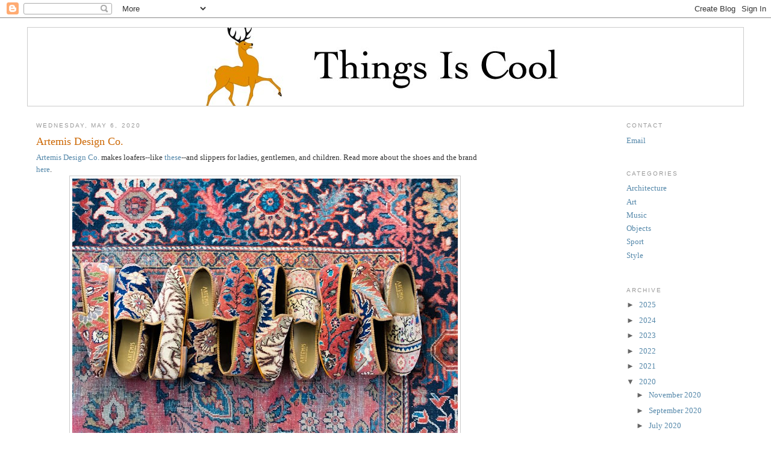

--- FILE ---
content_type: text/html; charset=UTF-8
request_url: https://www.thingsiscool.com/2020/05/artemis-design-co.html
body_size: 10107
content:
<!DOCTYPE html>
<html dir='ltr' xmlns='http://www.w3.org/1999/xhtml' xmlns:b='http://www.google.com/2005/gml/b' xmlns:data='http://www.google.com/2005/gml/data' xmlns:expr='http://www.google.com/2005/gml/expr'>
<head>
<link href='https://www.blogger.com/static/v1/widgets/2944754296-widget_css_bundle.css' rel='stylesheet' type='text/css'/>
<meta content='text/html; charset=UTF-8' http-equiv='Content-Type'/>
<meta content='blogger' name='generator'/>
<link href='https://www.thingsiscool.com/favicon.ico' rel='icon' type='image/x-icon'/>
<link href='https://www.thingsiscool.com/2020/05/artemis-design-co.html' rel='canonical'/>
<link rel="alternate" type="application/atom+xml" title="Things Is Cool - Atom" href="https://www.thingsiscool.com/feeds/posts/default" />
<link rel="alternate" type="application/rss+xml" title="Things Is Cool - RSS" href="https://www.thingsiscool.com/feeds/posts/default?alt=rss" />
<link rel="service.post" type="application/atom+xml" title="Things Is Cool - Atom" href="https://www.blogger.com/feeds/2208472901688423874/posts/default" />

<link rel="alternate" type="application/atom+xml" title="Things Is Cool - Atom" href="https://www.thingsiscool.com/feeds/2043753991576542501/comments/default" />
<!--Can't find substitution for tag [blog.ieCssRetrofitLinks]-->
<link href='https://blogger.googleusercontent.com/img/b/R29vZ2xl/AVvXsEiauHa4ZPJ-qwtielcvQ-9jnG1FtHixx4A-EWT_WyqZLBxjH4-88ElzJIivlTLLkazoc9z8zbTQTyw1hCQPVpFWvtoKf7DPRfecBB28GCWNmpjtJ6Y7xlAcg4PLxZicBR_G4_YP9ZElCQld/w640-h428/carpet-2_a58da96e-4ddd-4655-b2ee-3ffb4d2d1c7f_1024x1024%25402x.jpg' rel='image_src'/>
<meta content='https://www.thingsiscool.com/2020/05/artemis-design-co.html' property='og:url'/>
<meta content='Artemis Design Co.' property='og:title'/>
<meta content=' Artemis Design Co.  makes loafers--like these --and slippers for ladies, gentlemen, and children. Read more about the shoes and the brand h...' property='og:description'/>
<meta content='https://blogger.googleusercontent.com/img/b/R29vZ2xl/AVvXsEiauHa4ZPJ-qwtielcvQ-9jnG1FtHixx4A-EWT_WyqZLBxjH4-88ElzJIivlTLLkazoc9z8zbTQTyw1hCQPVpFWvtoKf7DPRfecBB28GCWNmpjtJ6Y7xlAcg4PLxZicBR_G4_YP9ZElCQld/w1200-h630-p-k-no-nu/carpet-2_a58da96e-4ddd-4655-b2ee-3ffb4d2d1c7f_1024x1024%25402x.jpg' property='og:image'/>
<title>Things Is Cool: Artemis Design Co.</title>
<style id='page-skin-1' type='text/css'><!--
/*
-----------------------------------------------
Blogger Template Style
Name:     Minima
Designer: Douglas Bowman
URL:      www.stopdesign.com
Date:     26 Feb 2004
Updated by: Blogger Team
----------------------------------------------- */
/* Variable definitions
====================
<Variable name="bgcolor" description="Page Background Color"
type="color" default="#fff">
<Variable name="textcolor" description="Text Color"
type="color" default="#333">
<Variable name="linkcolor" description="Link Color"
type="color" default="#58a">
<Variable name="pagetitlecolor" description="Blog Title Color"
type="color" default="#666">
<Variable name="descriptioncolor" description="Blog Description Color"
type="color" default="#999">
<Variable name="titlecolor" description="Post Title Color"
type="color" default="#c60">
<Variable name="bordercolor" description="Border Color"
type="color" default="#ccc">
<Variable name="sidebarcolor" description="Sidebar Title Color"
type="color" default="#999">
<Variable name="sidebartextcolor" description="Sidebar Text Color"
type="color" default="#666">
<Variable name="visitedlinkcolor" description="Visited Link Color"
type="color" default="#999">
<Variable name="bodyfont" description="Text Font"
type="font" default="normal normal 100% Georgia, Serif">
<Variable name="headerfont" description="Sidebar Title Font"
type="font"
default="normal normal 78% 'Trebuchet MS',Trebuchet,Arial,Verdana,Sans-serif">
<Variable name="pagetitlefont" description="Blog Title Font"
type="font"
default="normal normal 200% Georgia, Serif">
<Variable name="descriptionfont" description="Blog Description Font"
type="font"
default="normal normal 78% 'Trebuchet MS', Trebuchet, Arial, Verdana, Sans-serif">
<Variable name="postfooterfont" description="Post Footer Font"
type="font"
default="normal normal 78% 'Trebuchet MS', Trebuchet, Arial, Verdana, Sans-serif">
<Variable name="startSide" description="Side where text starts in blog language"
type="automatic" default="left">
<Variable name="endSide" description="Side where text ends in blog language"
type="automatic" default="right">
*/
/* Use this with templates/template-twocol.html */
body {
background:#ffffff;
margin:0;
color:#333333;
font:x-small Georgia Serif;
font-size/* */:/**/small;
font-size: /**/small;
text-align: center;
}
a:link {
color:#5588aa;
text-decoration:none;
}
a:visited {
color:#999999;
text-decoration:none;
}
a:hover {
color:#cc6600;
text-decoration:underline;
}
a img {
border-width:0;
}
/* Header
-----------------------------------------------
*/
#header-wrapper {
width:1200px;
margin:0 auto 10px;
border:0px solid #cccccc;
}
#header-inner {
background-position: center;
margin-left: auto;
margin-right: auto;
}
#header {
margin: 5px;
border: 1px solid #cccccc;
text-align: center;
color:#666666;
}
#header h1 {
margin:5px 5px 0;
padding:15px 20px .25em;
line-height:1.2em;
text-transform:uppercase;
letter-spacing:.2em;
font: normal normal 200% Georgia, Serif;
}
#header a {
color:#666666;
text-decoration:none;
}
#header a:hover {
color:#666666;
}
#header .description {
margin:0 5px 5px;
padding:0 20px 15px;
max-width:700px;
text-transform:uppercase;
letter-spacing:.2em;
line-height: 1.4em;
font: normal normal 78% 'Trebuchet MS', Trebuchet, Arial, Verdana, Sans-serif;
color: #999999;
}
#header img {
margin-left: auto;
margin-right: auto;
}
/* Outer-Wrapper
----------------------------------------------- */
#outer-wrapper {
width: 1200px;
margin:0 auto;
padding:10px;
text-align:left;
font: normal normal 100% Georgia, Serif;
}
#main-wrapper {
width: 760px;
float: left; margin-left: 20px; right; margin-right; 20px; left;
word-wrap: break-word; /* fix for long text breaking sidebar float in IE */
overflow: hidden;     /* fix for long non-text content breaking IE sidebar float */
}
#sidebar-wrapper {
width: 200px;
float: right;
word-wrap: break-word; /* fix for long text breaking sidebar float in IE */
overflow: hidden;      /* fix for long non-text content breaking IE sidebar float */
}
#left-sidebar-wrapper { width: 200px; float: left; word-wrap: break-word; /* fix for long text breaking sidebar float in IE */ overflow: hidden; /* fix for long non-text content breaking IE sidebar float */ }
/* Headings
----------------------------------------------- */
h2 {
margin:1.5em 0 .75em;
font:normal normal 78% 'Trebuchet MS',Trebuchet,Arial,Verdana,Sans-serif;
line-height: 1.4em;
text-transform:uppercase;
letter-spacing:.2em;
color:#999999;
}
/* Posts
-----------------------------------------------
*/
h2.date-header {
margin:1.5em 0 .5em;
}
.post {
margin:.5em 0 1.5em;
border-bottom:1px dotted #cccccc;
padding-bottom:1.5em;
}
.post h3 {
margin:.25em 0 0;
padding:0 0 4px;
font-size:140%;
font-weight:normal;
line-height:1.4em;
color:#cc6600;
}
.post h3 a, .post h3 a:visited, .post h3 strong {
display:block;
text-decoration:none;
color:#cc6600;
font-weight:normal;
}
.post h3 strong, .post h3 a:hover {
color:#333333;
}
.post-body {
margin:0 0 .75em;
line-height:1.6em;
}
.post-body blockquote {
line-height:1.3em;
}
.post-footer {
margin: .75em 0;
color:#999999;
text-transform:uppercase;
letter-spacing:.1em;
font: normal normal 78% 'Trebuchet MS', Trebuchet, Arial, Verdana, Sans-serif;
line-height: 1.4em;
}
.comment-link {
margin-left:.6em;
}
.post img {
padding:4px;
border:1px solid #cccccc;
}
.post blockquote {
margin:1em 20px;
}
.post blockquote p {
margin:.75em 0;
}
/* Comments
----------------------------------------------- */
#comments h4 {
margin:1em 0;
font-weight: bold;
line-height: 1.4em;
text-transform:uppercase;
letter-spacing:.2em;
color: #999999;
}
#comments-block {
margin:1em 0 1.5em;
line-height:1.6em;
}
#comments-block .comment-author {
margin:.5em 0;
}
#comments-block .comment-body {
margin:.25em 0 0;
}
#comments-block .comment-footer {
margin:-.25em 0 2em;
line-height: 1.4em;
text-transform:uppercase;
letter-spacing:.1em;
}
#comments-block .comment-body p {
margin:0 0 .75em;
}
.deleted-comment {
font-style:italic;
color:gray;
}
#blog-pager-newer-link {
float: left;
}
#blog-pager-older-link {
float: right;
}
#blog-pager {
text-align: center;
}
.feed-links {
clear: both;
line-height: 2.5em;
}
/* Sidebar Content
----------------------------------------------- */
.sidebar {
color: #666666;
line-height: 1.5em;
}
.sidebar ul {
list-style:none;
margin:0 0 0;
padding:0 0 0;
}
.sidebar li {
margin:0;
padding-top:0;
padding-right:0;
padding-bottom:.25em;
padding-left:15px;
text-indent:-15px;
line-height:1.5em;
}
.sidebar .widget, .main .widget {
border-bottom:0px dotted #cccccc;
margin:0 0 1.5em;
padding:0 0 1.5em;
}
.main .Blog {
border-bottom-width: 0;
}
/* Profile
----------------------------------------------- */
.profile-img {
float: left;
margin-top: 0;
margin-right: 5px;
margin-bottom: 5px;
margin-left: 0;
padding: 4px;
border: 1px solid #cccccc;
}
.profile-data {
margin:0;
text-transform:uppercase;
letter-spacing:.1em;
font: normal normal 78% 'Trebuchet MS', Trebuchet, Arial, Verdana, Sans-serif;
color: #999999;
font-weight: bold;
line-height: 1.6em;
}
.profile-datablock {
margin:.5em 0 .5em;
}
.profile-textblock {
margin: 0.5em 0;
line-height: 1.6em;
}
.profile-link {
font: normal normal 78% 'Trebuchet MS', Trebuchet, Arial, Verdana, Sans-serif;
text-transform: uppercase;
letter-spacing: .1em;
}
/* Footer
----------------------------------------------- */
#footer {
width:660px;
clear:both;
margin:0 auto;
padding-top:15px;
line-height: 1.6em;
text-transform:uppercase;
letter-spacing:.1em;
text-align: center;
}

--></style>
<link href='https://www.blogger.com/dyn-css/authorization.css?targetBlogID=2208472901688423874&amp;zx=abb2cc84-22ac-4d7d-b78e-3d30b4d01282' media='none' onload='if(media!=&#39;all&#39;)media=&#39;all&#39;' rel='stylesheet'/><noscript><link href='https://www.blogger.com/dyn-css/authorization.css?targetBlogID=2208472901688423874&amp;zx=abb2cc84-22ac-4d7d-b78e-3d30b4d01282' rel='stylesheet'/></noscript>
<meta name='google-adsense-platform-account' content='ca-host-pub-1556223355139109'/>
<meta name='google-adsense-platform-domain' content='blogspot.com'/>

</head>
<body>
<div class='navbar section' id='navbar'><div class='widget Navbar' data-version='1' id='Navbar1'><script type="text/javascript">
    function setAttributeOnload(object, attribute, val) {
      if(window.addEventListener) {
        window.addEventListener('load',
          function(){ object[attribute] = val; }, false);
      } else {
        window.attachEvent('onload', function(){ object[attribute] = val; });
      }
    }
  </script>
<div id="navbar-iframe-container"></div>
<script type="text/javascript" src="https://apis.google.com/js/platform.js"></script>
<script type="text/javascript">
      gapi.load("gapi.iframes:gapi.iframes.style.bubble", function() {
        if (gapi.iframes && gapi.iframes.getContext) {
          gapi.iframes.getContext().openChild({
              url: 'https://www.blogger.com/navbar/2208472901688423874?po\x3d2043753991576542501\x26origin\x3dhttps://www.thingsiscool.com',
              where: document.getElementById("navbar-iframe-container"),
              id: "navbar-iframe"
          });
        }
      });
    </script><script type="text/javascript">
(function() {
var script = document.createElement('script');
script.type = 'text/javascript';
script.src = '//pagead2.googlesyndication.com/pagead/js/google_top_exp.js';
var head = document.getElementsByTagName('head')[0];
if (head) {
head.appendChild(script);
}})();
</script>
</div></div>
<div id='outer-wrapper'><div id='wrap2'>
<!-- skip links for text browsers -->
<span id='skiplinks' style='display:none;'>
<a href='#main'>skip to main </a> |
      <a href='#sidebar'>skip to sidebar</a>
</span>
<div id='header-wrapper'>
<div class='header section' id='header'><div class='widget Header' data-version='1' id='Header1'>
<div id='header-inner'>
<a href='https://www.thingsiscool.com/' style='display: block'>
<img alt='Things Is Cool' height='130px; ' id='Header1_headerimg' src='https://blogger.googleusercontent.com/img/b/R29vZ2xl/AVvXsEht8OTtCtqQTqzrlMOhg26sCOYvt34cPmpKVPk8gFyS67Bny0VSw2L7LA8WARbgwMmYZWsc7pH0XXN8BhjVuxm2WVAGrYslsVV9M3UrPhtUFKTiP6uNZbtzjFvwz0yA1qksJO6d0mXAlPWs/s1600/ThingsisCoolBannerText.jpg' style='display: block' width='660px; '/>
</a>
</div>
</div></div>
</div>
<div id='content-wrapper'>
<div id='crosscol-wrapper' style='text-align:center'>
<div class='crosscol no-items section' id='crosscol'></div>
</div>
<div id='left-sidebar-wrapper'>
<div class='sidebar no-items section' id='left-sidebar'></div>
</div>
<div id='main-wrapper'>
<div class='main section' id='main'><div class='widget Blog' data-version='1' id='Blog1'>
<div class='blog-posts hfeed'>

          <div class="date-outer">
        
<h2 class='date-header'><span>Wednesday, May 6, 2020</span></h2>

          <div class="date-posts">
        
<div class='post-outer'>
<div class='post hentry'>
<a name='2043753991576542501'></a>
<h3 class='post-title entry-title'>
<a href='https://www.thingsiscool.com/2020/05/artemis-design-co.html'>Artemis Design Co.</a>
</h3>
<div class='post-header-line-1'></div>
<div class='post-body entry-content'>
<div class="separator" style="clear: both; text-align: left;">
<span style="font-family: &quot;georgia&quot; , &quot;times new roman&quot; , serif;"><a href="http://www.artemisdesignco.com/" target="_blank">Artemis Design Co.</a>&nbsp;makes loafers--like <a href="https://artemisdesignco.com/pages/mens-kilim-loafers" target="_blank">these</a>--and slippers for ladies, gentlemen, and children. Read more about the shoes and the brand <a href="https://artemisdesignco.com/pages/artemis-design-co-kilim-shoes-story" target="_blank">here</a>.&nbsp;</span></div>
<div class="separator" style="clear: both; text-align: center;"><a href="https://blogger.googleusercontent.com/img/b/R29vZ2xl/AVvXsEiauHa4ZPJ-qwtielcvQ-9jnG1FtHixx4A-EWT_WyqZLBxjH4-88ElzJIivlTLLkazoc9z8zbTQTyw1hCQPVpFWvtoKf7DPRfecBB28GCWNmpjtJ6Y7xlAcg4PLxZicBR_G4_YP9ZElCQld/s1000/carpet-2_a58da96e-4ddd-4655-b2ee-3ffb4d2d1c7f_1024x1024%25402x.jpg" imageanchor="1" style="margin-left: 1em; margin-right: 1em;"><img border="0" data-original-height="668" data-original-width="1000" height="428" src="https://blogger.googleusercontent.com/img/b/R29vZ2xl/AVvXsEiauHa4ZPJ-qwtielcvQ-9jnG1FtHixx4A-EWT_WyqZLBxjH4-88ElzJIivlTLLkazoc9z8zbTQTyw1hCQPVpFWvtoKf7DPRfecBB28GCWNmpjtJ6Y7xlAcg4PLxZicBR_G4_YP9ZElCQld/w640-h428/carpet-2_a58da96e-4ddd-4655-b2ee-3ffb4d2d1c7f_1024x1024%25402x.jpg" width="640" /></a></div><div class="separator" style="clear: both; text-align: center;"><a href="https://blogger.googleusercontent.com/img/b/R29vZ2xl/AVvXsEjbk0HFSAK3lyr1heD2OlVqp4ZYvEBWlI8V52H49VqTCft26tZpbEEwZgYK9LG3KPEtB0ZbfzXsJpUC6l1CRbc6DHtcWVE-rc22gzzS3roQh7KezF2lkb10TrNrND6_kV1nxWtkxJyujTy3/s800/mens-kilim-loafers-MKLF41-0186_e7b7cfa7-05e0-4518-940b-15964ff7274f_1024x1024%25402x.webp" imageanchor="1" style="margin-left: 1em; margin-right: 1em;"><img border="0" data-original-height="800" data-original-width="571" height="640" src="https://blogger.googleusercontent.com/img/b/R29vZ2xl/AVvXsEjbk0HFSAK3lyr1heD2OlVqp4ZYvEBWlI8V52H49VqTCft26tZpbEEwZgYK9LG3KPEtB0ZbfzXsJpUC6l1CRbc6DHtcWVE-rc22gzzS3roQh7KezF2lkb10TrNrND6_kV1nxWtkxJyujTy3/w456-h640/mens-kilim-loafers-MKLF41-0186_e7b7cfa7-05e0-4518-940b-15964ff7274f_1024x1024%25402x.webp" width="456" /></a></div><div class="separator" style="clear: both; text-align: center;"><a href="https://blogger.googleusercontent.com/img/b/R29vZ2xl/AVvXsEh0_Ow3xy04RZeZmc7XKUWUoeqhCwXiHxRQU-UVC2PZT2q_Pewjq2l240mLK4AQLltLeOTdrKY4zmrvuF5v3KVAuC5knLBGVBCSvclN7seh1FyVyk1kF0ez_TDUKbbGvoZ5hfuE9J3hkeg7/s800/men-s-shoes-men-s-kilim-loafers-size-41-2_e894d0d4-98e9-462c-8670-91c3b1008201_1024x1024%25402x.jpg" imageanchor="1" style="margin-left: 1em; margin-right: 1em;"><img border="0" data-original-height="800" data-original-width="571" height="640" src="https://blogger.googleusercontent.com/img/b/R29vZ2xl/AVvXsEh0_Ow3xy04RZeZmc7XKUWUoeqhCwXiHxRQU-UVC2PZT2q_Pewjq2l240mLK4AQLltLeOTdrKY4zmrvuF5v3KVAuC5knLBGVBCSvclN7seh1FyVyk1kF0ez_TDUKbbGvoZ5hfuE9J3hkeg7/w456-h640/men-s-shoes-men-s-kilim-loafers-size-41-2_e894d0d4-98e9-462c-8670-91c3b1008201_1024x1024%25402x.jpg" width="456" /></a></div><div class="separator" style="clear: both; text-align: center;"><a href="https://blogger.googleusercontent.com/img/b/R29vZ2xl/AVvXsEjVYgzLP6sx5TeMXcYyrS3K2FYGfclG-yGFT_XuXiwLiXFq7aXyZML3eHyVybT-B-aGRboz1GoPoIk5Coyfjh2z0xBZAeoY2aAGErKvd5NGijLAH1YCC5rpCHIaeaOgvHBW9Eo7GJwTIYuF/s1400/men-s-shoes-men-s-kilim-slippers-size-40-2_18ac9cc7-f3de-43b1-b26f-2a9bbcd011c7_1024x1024%25402x.jpg" imageanchor="1" style="margin-left: 1em; margin-right: 1em;"><img border="0" data-original-height="1400" data-original-width="1000" height="640" src="https://blogger.googleusercontent.com/img/b/R29vZ2xl/AVvXsEjVYgzLP6sx5TeMXcYyrS3K2FYGfclG-yGFT_XuXiwLiXFq7aXyZML3eHyVybT-B-aGRboz1GoPoIk5Coyfjh2z0xBZAeoY2aAGErKvd5NGijLAH1YCC5rpCHIaeaOgvHBW9Eo7GJwTIYuF/w458-h640/men-s-shoes-men-s-kilim-slippers-size-40-2_18ac9cc7-f3de-43b1-b26f-2a9bbcd011c7_1024x1024%25402x.jpg" width="458" /></a></div><div class="separator" style="clear: both; text-align: center;"><a href="https://blogger.googleusercontent.com/img/b/R29vZ2xl/AVvXsEgQcAEyqnMw963eb72UrTlNfA6AtAIxUiOIi_OXiRxD2w1kEqAc60tCXBe5-ktDXu2G1iq_yPHQ08ZCjrC2cTWgZX4IGw7FT_d7LbJk8As6bc425yjPi7WUmIP0cQGzfeMlkWuV2VYqX81k/s800/archived-men-s-men-s-sumak-kilim-loafers-size-40-5_8762d5e6-2327-4f81-aed5-9aaba2f870df_1024x1024%25402x.jpg" imageanchor="1" style="margin-left: 1em; margin-right: 1em;"><img border="0" data-original-height="800" data-original-width="503" height="640" src="https://blogger.googleusercontent.com/img/b/R29vZ2xl/AVvXsEgQcAEyqnMw963eb72UrTlNfA6AtAIxUiOIi_OXiRxD2w1kEqAc60tCXBe5-ktDXu2G1iq_yPHQ08ZCjrC2cTWgZX4IGw7FT_d7LbJk8As6bc425yjPi7WUmIP0cQGzfeMlkWuV2VYqX81k/w402-h640/archived-men-s-men-s-sumak-kilim-loafers-size-40-5_8762d5e6-2327-4f81-aed5-9aaba2f870df_1024x1024%25402x.jpg" width="402" /></a></div><div class="separator" style="clear: both; text-align: center;"><a href="https://blogger.googleusercontent.com/img/b/R29vZ2xl/AVvXsEh8yLqzKyUT3YZxow-teemWjZureKXitLlRZ8OmTsPpurhY8lFtC43yhyphenhyphenHpIFBhPi_kXlEjJmvu2jXq_DEAweWktzRRwgGIO2cnb8PdVuD42FLWe4k0P-HQHOk6k1UGyIqMnV9BcsEJ9fnL/s1000/sumak-1_7005f93d-7259-4e35-ab9b-90ae17a935ad_1024x1024%25402x.jpg" imageanchor="1" style="margin-left: 1em; margin-right: 1em;"><img border="0" data-original-height="667" data-original-width="1000" height="428" src="https://blogger.googleusercontent.com/img/b/R29vZ2xl/AVvXsEh8yLqzKyUT3YZxow-teemWjZureKXitLlRZ8OmTsPpurhY8lFtC43yhyphenhyphenHpIFBhPi_kXlEjJmvu2jXq_DEAweWktzRRwgGIO2cnb8PdVuD42FLWe4k0P-HQHOk6k1UGyIqMnV9BcsEJ9fnL/w640-h428/sumak-1_7005f93d-7259-4e35-ab9b-90ae17a935ad_1024x1024%25402x.jpg" width="640" /></a></div>
<div class="separator" style="clear: both; text-align: center;">
</div>
<div class="separator" style="clear: both; text-align: center;">
</div>
<div style='clear: both;'></div>
</div>
<div class='post-footer'>
<div class='post-footer-line post-footer-line-1'><span class='post-comment-link'>
</span>
<span class='post-icons'>
<span class='item-action'>
<a href='https://www.blogger.com/email-post/2208472901688423874/2043753991576542501' title='Email Post'>
<img alt="" class="icon-action" height="13" src="//www.blogger.com/img/icon18_email.gif" width="18">
</a>
</span>
<span class='item-control blog-admin pid-528114179'>
<a href='https://www.blogger.com/post-edit.g?blogID=2208472901688423874&postID=2043753991576542501&from=pencil' title='Edit Post'>
<img alt='' class='icon-action' height='18' src='https://resources.blogblog.com/img/icon18_edit_allbkg.gif' width='18'/>
</a>
</span>
</span></div>
<div class='post-footer-line post-footer-line-2'><span class='post-labels'>
Labels:
<a href='https://www.thingsiscool.com/search/label/Artemis%20Design' rel='tag'>Artemis Design</a>,
<a href='https://www.thingsiscool.com/search/label/footwear' rel='tag'>footwear</a>,
<a href='https://www.thingsiscool.com/search/label/shoes' rel='tag'>shoes</a>,
<a href='https://www.thingsiscool.com/search/label/Style' rel='tag'>Style</a>
</span>
</div>
<div class='post-footer-line post-footer-line-3'></div>
<div class='post-share-buttons'>
<a class='goog-inline-block share-button sb-email' href='https://www.blogger.com/share-post.g?blogID=2208472901688423874&postID=2043753991576542501&target=email' target='_blank' title='Email This'><span class='share-button-link-text'>Email This</span></a><a class='goog-inline-block share-button sb-blog' href='https://www.blogger.com/share-post.g?blogID=2208472901688423874&postID=2043753991576542501&target=blog' onclick='window.open(this.href, "_blank", "height=270,width=475"); return false;' target='_blank' title='BlogThis!'><span class='share-button-link-text'>BlogThis!</span></a><a class='goog-inline-block share-button sb-twitter' href='https://www.blogger.com/share-post.g?blogID=2208472901688423874&postID=2043753991576542501&target=twitter' target='_blank' title='Share to X'><span class='share-button-link-text'>Share to X</span></a><a class='goog-inline-block share-button sb-facebook' href='https://www.blogger.com/share-post.g?blogID=2208472901688423874&postID=2043753991576542501&target=facebook' onclick='window.open(this.href, "_blank", "height=430,width=640"); return false;' target='_blank' title='Share to Facebook'><span class='share-button-link-text'>Share to Facebook</span></a><a class='goog-inline-block share-button sb-pinterest' href='https://www.blogger.com/share-post.g?blogID=2208472901688423874&postID=2043753991576542501&target=pinterest' target='_blank' title='Share to Pinterest'><span class='share-button-link-text'>Share to Pinterest</span></a>
</div>
</div>
</div>
<div class='comments' id='comments'>
<a name='comments'></a>
<h4>No comments:</h4>
<div id='Blog1_comments-block-wrapper'>
<dl class='avatar-comment-indent' id='comments-block'>
</dl>
</div>
<p class='comment-footer'>
<a href='https://www.blogger.com/comment/fullpage/post/2208472901688423874/2043753991576542501' onclick='javascript:window.open(this.href, "bloggerPopup", "toolbar=0,location=0,statusbar=1,menubar=0,scrollbars=yes,width=640,height=500"); return false;'>Post a Comment</a>
</p>
</div>
</div>

        </div></div>
      
</div>
<div class='blog-pager' id='blog-pager'>
<span id='blog-pager-newer-link'>
<a class='blog-pager-newer-link' href='https://www.thingsiscool.com/2020/05/piu-che-il-possesso-delle-cose-quello.html' id='Blog1_blog-pager-newer-link' title='Newer Post'>Newer Post</a>
</span>
<span id='blog-pager-older-link'>
<a class='blog-pager-older-link' href='https://www.thingsiscool.com/2020/04/vela.html' id='Blog1_blog-pager-older-link' title='Older Post'>Older Post</a>
</span>
<a class='home-link' href='https://www.thingsiscool.com/'>Home</a>
</div>
<div class='clear'></div>
<div class='post-feeds'>
<div class='feed-links'>
Subscribe to:
<a class='feed-link' href='https://www.thingsiscool.com/feeds/2043753991576542501/comments/default' target='_blank' type='application/atom+xml'>Post Comments (Atom)</a>
</div>
</div>
</div></div>
</div>
<div id='sidebar-wrapper'>
<div class='sidebar section' id='sidebar'><div class='widget HTML' data-version='1' id='HTML1'>
<h2 class='title'>Contact</h2>
<div class='widget-content'>
<a href="mailto:thingsiscoolmail@gmail.com">Email</a>
</div>
<div class='clear'></div>
</div><div class='widget Label' data-version='1' id='Label1'>
<h2>Categories</h2>
<div class='widget-content list-label-widget-content'>
<ul>
<li>
<a dir='ltr' href='https://www.thingsiscool.com/search/label/Architecture'>Architecture</a>
</li>
<li>
<a dir='ltr' href='https://www.thingsiscool.com/search/label/Art'>Art</a>
</li>
<li>
<a dir='ltr' href='https://www.thingsiscool.com/search/label/Music'>Music</a>
</li>
<li>
<a dir='ltr' href='https://www.thingsiscool.com/search/label/Objects'>Objects</a>
</li>
<li>
<a dir='ltr' href='https://www.thingsiscool.com/search/label/Sport'>Sport</a>
</li>
<li>
<a dir='ltr' href='https://www.thingsiscool.com/search/label/Style'>Style</a>
</li>
</ul>
<div class='clear'></div>
</div>
</div><div class='widget BlogArchive' data-version='1' id='BlogArchive1'>
<h2>Archive</h2>
<div class='widget-content'>
<div id='ArchiveList'>
<div id='BlogArchive1_ArchiveList'>
<ul>
<li class='archivedate collapsed'>
<a class='toggle' href='javascript:void(0)'>
<span class='zippy'>

        &#9658;&#160;
      
</span>
</a>
<a class='post-count-link' href='https://www.thingsiscool.com/2025/'>2025</a>
<span class='post-count' dir='ltr'></span>
<ul>
<li class='archivedate collapsed'>
<a class='toggle' href='javascript:void(0)'>
<span class='zippy'>

        &#9658;&#160;
      
</span>
</a>
<a class='post-count-link' href='https://www.thingsiscool.com/2025/07/'>July 2025</a>
<span class='post-count' dir='ltr'></span>
</li>
</ul>
<ul>
<li class='archivedate collapsed'>
<a class='toggle' href='javascript:void(0)'>
<span class='zippy'>

        &#9658;&#160;
      
</span>
</a>
<a class='post-count-link' href='https://www.thingsiscool.com/2025/05/'>May 2025</a>
<span class='post-count' dir='ltr'></span>
</li>
</ul>
</li>
</ul>
<ul>
<li class='archivedate collapsed'>
<a class='toggle' href='javascript:void(0)'>
<span class='zippy'>

        &#9658;&#160;
      
</span>
</a>
<a class='post-count-link' href='https://www.thingsiscool.com/2024/'>2024</a>
<span class='post-count' dir='ltr'></span>
<ul>
<li class='archivedate collapsed'>
<a class='toggle' href='javascript:void(0)'>
<span class='zippy'>

        &#9658;&#160;
      
</span>
</a>
<a class='post-count-link' href='https://www.thingsiscool.com/2024/07/'>July 2024</a>
<span class='post-count' dir='ltr'></span>
</li>
</ul>
<ul>
<li class='archivedate collapsed'>
<a class='toggle' href='javascript:void(0)'>
<span class='zippy'>

        &#9658;&#160;
      
</span>
</a>
<a class='post-count-link' href='https://www.thingsiscool.com/2024/06/'>June 2024</a>
<span class='post-count' dir='ltr'></span>
</li>
</ul>
<ul>
<li class='archivedate collapsed'>
<a class='toggle' href='javascript:void(0)'>
<span class='zippy'>

        &#9658;&#160;
      
</span>
</a>
<a class='post-count-link' href='https://www.thingsiscool.com/2024/05/'>May 2024</a>
<span class='post-count' dir='ltr'></span>
</li>
</ul>
<ul>
<li class='archivedate collapsed'>
<a class='toggle' href='javascript:void(0)'>
<span class='zippy'>

        &#9658;&#160;
      
</span>
</a>
<a class='post-count-link' href='https://www.thingsiscool.com/2024/04/'>April 2024</a>
<span class='post-count' dir='ltr'></span>
</li>
</ul>
</li>
</ul>
<ul>
<li class='archivedate collapsed'>
<a class='toggle' href='javascript:void(0)'>
<span class='zippy'>

        &#9658;&#160;
      
</span>
</a>
<a class='post-count-link' href='https://www.thingsiscool.com/2023/'>2023</a>
<span class='post-count' dir='ltr'></span>
<ul>
<li class='archivedate collapsed'>
<a class='toggle' href='javascript:void(0)'>
<span class='zippy'>

        &#9658;&#160;
      
</span>
</a>
<a class='post-count-link' href='https://www.thingsiscool.com/2023/07/'>July 2023</a>
<span class='post-count' dir='ltr'></span>
</li>
</ul>
<ul>
<li class='archivedate collapsed'>
<a class='toggle' href='javascript:void(0)'>
<span class='zippy'>

        &#9658;&#160;
      
</span>
</a>
<a class='post-count-link' href='https://www.thingsiscool.com/2023/06/'>June 2023</a>
<span class='post-count' dir='ltr'></span>
</li>
</ul>
<ul>
<li class='archivedate collapsed'>
<a class='toggle' href='javascript:void(0)'>
<span class='zippy'>

        &#9658;&#160;
      
</span>
</a>
<a class='post-count-link' href='https://www.thingsiscool.com/2023/05/'>May 2023</a>
<span class='post-count' dir='ltr'></span>
</li>
</ul>
</li>
</ul>
<ul>
<li class='archivedate collapsed'>
<a class='toggle' href='javascript:void(0)'>
<span class='zippy'>

        &#9658;&#160;
      
</span>
</a>
<a class='post-count-link' href='https://www.thingsiscool.com/2022/'>2022</a>
<span class='post-count' dir='ltr'></span>
<ul>
<li class='archivedate collapsed'>
<a class='toggle' href='javascript:void(0)'>
<span class='zippy'>

        &#9658;&#160;
      
</span>
</a>
<a class='post-count-link' href='https://www.thingsiscool.com/2022/11/'>November 2022</a>
<span class='post-count' dir='ltr'></span>
</li>
</ul>
<ul>
<li class='archivedate collapsed'>
<a class='toggle' href='javascript:void(0)'>
<span class='zippy'>

        &#9658;&#160;
      
</span>
</a>
<a class='post-count-link' href='https://www.thingsiscool.com/2022/08/'>August 2022</a>
<span class='post-count' dir='ltr'></span>
</li>
</ul>
<ul>
<li class='archivedate collapsed'>
<a class='toggle' href='javascript:void(0)'>
<span class='zippy'>

        &#9658;&#160;
      
</span>
</a>
<a class='post-count-link' href='https://www.thingsiscool.com/2022/01/'>January 2022</a>
<span class='post-count' dir='ltr'></span>
</li>
</ul>
</li>
</ul>
<ul>
<li class='archivedate collapsed'>
<a class='toggle' href='javascript:void(0)'>
<span class='zippy'>

        &#9658;&#160;
      
</span>
</a>
<a class='post-count-link' href='https://www.thingsiscool.com/2021/'>2021</a>
<span class='post-count' dir='ltr'></span>
<ul>
<li class='archivedate collapsed'>
<a class='toggle' href='javascript:void(0)'>
<span class='zippy'>

        &#9658;&#160;
      
</span>
</a>
<a class='post-count-link' href='https://www.thingsiscool.com/2021/10/'>October 2021</a>
<span class='post-count' dir='ltr'></span>
</li>
</ul>
<ul>
<li class='archivedate collapsed'>
<a class='toggle' href='javascript:void(0)'>
<span class='zippy'>

        &#9658;&#160;
      
</span>
</a>
<a class='post-count-link' href='https://www.thingsiscool.com/2021/06/'>June 2021</a>
<span class='post-count' dir='ltr'></span>
</li>
</ul>
<ul>
<li class='archivedate collapsed'>
<a class='toggle' href='javascript:void(0)'>
<span class='zippy'>

        &#9658;&#160;
      
</span>
</a>
<a class='post-count-link' href='https://www.thingsiscool.com/2021/05/'>May 2021</a>
<span class='post-count' dir='ltr'></span>
</li>
</ul>
<ul>
<li class='archivedate collapsed'>
<a class='toggle' href='javascript:void(0)'>
<span class='zippy'>

        &#9658;&#160;
      
</span>
</a>
<a class='post-count-link' href='https://www.thingsiscool.com/2021/02/'>February 2021</a>
<span class='post-count' dir='ltr'></span>
</li>
</ul>
</li>
</ul>
<ul>
<li class='archivedate expanded'>
<a class='toggle' href='javascript:void(0)'>
<span class='zippy toggle-open'>

        &#9660;&#160;
      
</span>
</a>
<a class='post-count-link' href='https://www.thingsiscool.com/2020/'>2020</a>
<span class='post-count' dir='ltr'></span>
<ul>
<li class='archivedate collapsed'>
<a class='toggle' href='javascript:void(0)'>
<span class='zippy'>

        &#9658;&#160;
      
</span>
</a>
<a class='post-count-link' href='https://www.thingsiscool.com/2020/11/'>November 2020</a>
<span class='post-count' dir='ltr'></span>
</li>
</ul>
<ul>
<li class='archivedate collapsed'>
<a class='toggle' href='javascript:void(0)'>
<span class='zippy'>

        &#9658;&#160;
      
</span>
</a>
<a class='post-count-link' href='https://www.thingsiscool.com/2020/09/'>September 2020</a>
<span class='post-count' dir='ltr'></span>
</li>
</ul>
<ul>
<li class='archivedate collapsed'>
<a class='toggle' href='javascript:void(0)'>
<span class='zippy'>

        &#9658;&#160;
      
</span>
</a>
<a class='post-count-link' href='https://www.thingsiscool.com/2020/07/'>July 2020</a>
<span class='post-count' dir='ltr'></span>
</li>
</ul>
<ul>
<li class='archivedate collapsed'>
<a class='toggle' href='javascript:void(0)'>
<span class='zippy'>

        &#9658;&#160;
      
</span>
</a>
<a class='post-count-link' href='https://www.thingsiscool.com/2020/06/'>June 2020</a>
<span class='post-count' dir='ltr'></span>
</li>
</ul>
<ul>
<li class='archivedate expanded'>
<a class='toggle' href='javascript:void(0)'>
<span class='zippy toggle-open'>

        &#9660;&#160;
      
</span>
</a>
<a class='post-count-link' href='https://www.thingsiscool.com/2020/05/'>May 2020</a>
<span class='post-count' dir='ltr'></span>
</li>
</ul>
<ul>
<li class='archivedate collapsed'>
<a class='toggle' href='javascript:void(0)'>
<span class='zippy'>

        &#9658;&#160;
      
</span>
</a>
<a class='post-count-link' href='https://www.thingsiscool.com/2020/04/'>April 2020</a>
<span class='post-count' dir='ltr'></span>
</li>
</ul>
<ul>
<li class='archivedate collapsed'>
<a class='toggle' href='javascript:void(0)'>
<span class='zippy'>

        &#9658;&#160;
      
</span>
</a>
<a class='post-count-link' href='https://www.thingsiscool.com/2020/02/'>February 2020</a>
<span class='post-count' dir='ltr'></span>
</li>
</ul>
</li>
</ul>
<ul>
<li class='archivedate collapsed'>
<a class='toggle' href='javascript:void(0)'>
<span class='zippy'>

        &#9658;&#160;
      
</span>
</a>
<a class='post-count-link' href='https://www.thingsiscool.com/2019/'>2019</a>
<span class='post-count' dir='ltr'></span>
<ul>
<li class='archivedate collapsed'>
<a class='toggle' href='javascript:void(0)'>
<span class='zippy'>

        &#9658;&#160;
      
</span>
</a>
<a class='post-count-link' href='https://www.thingsiscool.com/2019/03/'>March 2019</a>
<span class='post-count' dir='ltr'></span>
</li>
</ul>
</li>
</ul>
<ul>
<li class='archivedate collapsed'>
<a class='toggle' href='javascript:void(0)'>
<span class='zippy'>

        &#9658;&#160;
      
</span>
</a>
<a class='post-count-link' href='https://www.thingsiscool.com/2018/'>2018</a>
<span class='post-count' dir='ltr'></span>
<ul>
<li class='archivedate collapsed'>
<a class='toggle' href='javascript:void(0)'>
<span class='zippy'>

        &#9658;&#160;
      
</span>
</a>
<a class='post-count-link' href='https://www.thingsiscool.com/2018/05/'>May 2018</a>
<span class='post-count' dir='ltr'></span>
</li>
</ul>
<ul>
<li class='archivedate collapsed'>
<a class='toggle' href='javascript:void(0)'>
<span class='zippy'>

        &#9658;&#160;
      
</span>
</a>
<a class='post-count-link' href='https://www.thingsiscool.com/2018/04/'>April 2018</a>
<span class='post-count' dir='ltr'></span>
</li>
</ul>
</li>
</ul>
<ul>
<li class='archivedate collapsed'>
<a class='toggle' href='javascript:void(0)'>
<span class='zippy'>

        &#9658;&#160;
      
</span>
</a>
<a class='post-count-link' href='https://www.thingsiscool.com/2017/'>2017</a>
<span class='post-count' dir='ltr'></span>
<ul>
<li class='archivedate collapsed'>
<a class='toggle' href='javascript:void(0)'>
<span class='zippy'>

        &#9658;&#160;
      
</span>
</a>
<a class='post-count-link' href='https://www.thingsiscool.com/2017/06/'>June 2017</a>
<span class='post-count' dir='ltr'></span>
</li>
</ul>
<ul>
<li class='archivedate collapsed'>
<a class='toggle' href='javascript:void(0)'>
<span class='zippy'>

        &#9658;&#160;
      
</span>
</a>
<a class='post-count-link' href='https://www.thingsiscool.com/2017/02/'>February 2017</a>
<span class='post-count' dir='ltr'></span>
</li>
</ul>
<ul>
<li class='archivedate collapsed'>
<a class='toggle' href='javascript:void(0)'>
<span class='zippy'>

        &#9658;&#160;
      
</span>
</a>
<a class='post-count-link' href='https://www.thingsiscool.com/2017/01/'>January 2017</a>
<span class='post-count' dir='ltr'></span>
</li>
</ul>
</li>
</ul>
<ul>
<li class='archivedate collapsed'>
<a class='toggle' href='javascript:void(0)'>
<span class='zippy'>

        &#9658;&#160;
      
</span>
</a>
<a class='post-count-link' href='https://www.thingsiscool.com/2016/'>2016</a>
<span class='post-count' dir='ltr'></span>
<ul>
<li class='archivedate collapsed'>
<a class='toggle' href='javascript:void(0)'>
<span class='zippy'>

        &#9658;&#160;
      
</span>
</a>
<a class='post-count-link' href='https://www.thingsiscool.com/2016/03/'>March 2016</a>
<span class='post-count' dir='ltr'></span>
</li>
</ul>
<ul>
<li class='archivedate collapsed'>
<a class='toggle' href='javascript:void(0)'>
<span class='zippy'>

        &#9658;&#160;
      
</span>
</a>
<a class='post-count-link' href='https://www.thingsiscool.com/2016/01/'>January 2016</a>
<span class='post-count' dir='ltr'></span>
</li>
</ul>
</li>
</ul>
<ul>
<li class='archivedate collapsed'>
<a class='toggle' href='javascript:void(0)'>
<span class='zippy'>

        &#9658;&#160;
      
</span>
</a>
<a class='post-count-link' href='https://www.thingsiscool.com/2015/'>2015</a>
<span class='post-count' dir='ltr'></span>
<ul>
<li class='archivedate collapsed'>
<a class='toggle' href='javascript:void(0)'>
<span class='zippy'>

        &#9658;&#160;
      
</span>
</a>
<a class='post-count-link' href='https://www.thingsiscool.com/2015/12/'>December 2015</a>
<span class='post-count' dir='ltr'></span>
</li>
</ul>
<ul>
<li class='archivedate collapsed'>
<a class='toggle' href='javascript:void(0)'>
<span class='zippy'>

        &#9658;&#160;
      
</span>
</a>
<a class='post-count-link' href='https://www.thingsiscool.com/2015/11/'>November 2015</a>
<span class='post-count' dir='ltr'></span>
</li>
</ul>
<ul>
<li class='archivedate collapsed'>
<a class='toggle' href='javascript:void(0)'>
<span class='zippy'>

        &#9658;&#160;
      
</span>
</a>
<a class='post-count-link' href='https://www.thingsiscool.com/2015/10/'>October 2015</a>
<span class='post-count' dir='ltr'></span>
</li>
</ul>
<ul>
<li class='archivedate collapsed'>
<a class='toggle' href='javascript:void(0)'>
<span class='zippy'>

        &#9658;&#160;
      
</span>
</a>
<a class='post-count-link' href='https://www.thingsiscool.com/2015/09/'>September 2015</a>
<span class='post-count' dir='ltr'></span>
</li>
</ul>
<ul>
<li class='archivedate collapsed'>
<a class='toggle' href='javascript:void(0)'>
<span class='zippy'>

        &#9658;&#160;
      
</span>
</a>
<a class='post-count-link' href='https://www.thingsiscool.com/2015/08/'>August 2015</a>
<span class='post-count' dir='ltr'></span>
</li>
</ul>
<ul>
<li class='archivedate collapsed'>
<a class='toggle' href='javascript:void(0)'>
<span class='zippy'>

        &#9658;&#160;
      
</span>
</a>
<a class='post-count-link' href='https://www.thingsiscool.com/2015/07/'>July 2015</a>
<span class='post-count' dir='ltr'></span>
</li>
</ul>
<ul>
<li class='archivedate collapsed'>
<a class='toggle' href='javascript:void(0)'>
<span class='zippy'>

        &#9658;&#160;
      
</span>
</a>
<a class='post-count-link' href='https://www.thingsiscool.com/2015/06/'>June 2015</a>
<span class='post-count' dir='ltr'></span>
</li>
</ul>
<ul>
<li class='archivedate collapsed'>
<a class='toggle' href='javascript:void(0)'>
<span class='zippy'>

        &#9658;&#160;
      
</span>
</a>
<a class='post-count-link' href='https://www.thingsiscool.com/2015/05/'>May 2015</a>
<span class='post-count' dir='ltr'></span>
</li>
</ul>
<ul>
<li class='archivedate collapsed'>
<a class='toggle' href='javascript:void(0)'>
<span class='zippy'>

        &#9658;&#160;
      
</span>
</a>
<a class='post-count-link' href='https://www.thingsiscool.com/2015/04/'>April 2015</a>
<span class='post-count' dir='ltr'></span>
</li>
</ul>
<ul>
<li class='archivedate collapsed'>
<a class='toggle' href='javascript:void(0)'>
<span class='zippy'>

        &#9658;&#160;
      
</span>
</a>
<a class='post-count-link' href='https://www.thingsiscool.com/2015/03/'>March 2015</a>
<span class='post-count' dir='ltr'></span>
</li>
</ul>
<ul>
<li class='archivedate collapsed'>
<a class='toggle' href='javascript:void(0)'>
<span class='zippy'>

        &#9658;&#160;
      
</span>
</a>
<a class='post-count-link' href='https://www.thingsiscool.com/2015/02/'>February 2015</a>
<span class='post-count' dir='ltr'></span>
</li>
</ul>
<ul>
<li class='archivedate collapsed'>
<a class='toggle' href='javascript:void(0)'>
<span class='zippy'>

        &#9658;&#160;
      
</span>
</a>
<a class='post-count-link' href='https://www.thingsiscool.com/2015/01/'>January 2015</a>
<span class='post-count' dir='ltr'></span>
</li>
</ul>
</li>
</ul>
<ul>
<li class='archivedate collapsed'>
<a class='toggle' href='javascript:void(0)'>
<span class='zippy'>

        &#9658;&#160;
      
</span>
</a>
<a class='post-count-link' href='https://www.thingsiscool.com/2014/'>2014</a>
<span class='post-count' dir='ltr'></span>
<ul>
<li class='archivedate collapsed'>
<a class='toggle' href='javascript:void(0)'>
<span class='zippy'>

        &#9658;&#160;
      
</span>
</a>
<a class='post-count-link' href='https://www.thingsiscool.com/2014/12/'>December 2014</a>
<span class='post-count' dir='ltr'></span>
</li>
</ul>
<ul>
<li class='archivedate collapsed'>
<a class='toggle' href='javascript:void(0)'>
<span class='zippy'>

        &#9658;&#160;
      
</span>
</a>
<a class='post-count-link' href='https://www.thingsiscool.com/2014/11/'>November 2014</a>
<span class='post-count' dir='ltr'></span>
</li>
</ul>
<ul>
<li class='archivedate collapsed'>
<a class='toggle' href='javascript:void(0)'>
<span class='zippy'>

        &#9658;&#160;
      
</span>
</a>
<a class='post-count-link' href='https://www.thingsiscool.com/2014/10/'>October 2014</a>
<span class='post-count' dir='ltr'></span>
</li>
</ul>
<ul>
<li class='archivedate collapsed'>
<a class='toggle' href='javascript:void(0)'>
<span class='zippy'>

        &#9658;&#160;
      
</span>
</a>
<a class='post-count-link' href='https://www.thingsiscool.com/2014/09/'>September 2014</a>
<span class='post-count' dir='ltr'></span>
</li>
</ul>
<ul>
<li class='archivedate collapsed'>
<a class='toggle' href='javascript:void(0)'>
<span class='zippy'>

        &#9658;&#160;
      
</span>
</a>
<a class='post-count-link' href='https://www.thingsiscool.com/2014/08/'>August 2014</a>
<span class='post-count' dir='ltr'></span>
</li>
</ul>
<ul>
<li class='archivedate collapsed'>
<a class='toggle' href='javascript:void(0)'>
<span class='zippy'>

        &#9658;&#160;
      
</span>
</a>
<a class='post-count-link' href='https://www.thingsiscool.com/2014/07/'>July 2014</a>
<span class='post-count' dir='ltr'></span>
</li>
</ul>
<ul>
<li class='archivedate collapsed'>
<a class='toggle' href='javascript:void(0)'>
<span class='zippy'>

        &#9658;&#160;
      
</span>
</a>
<a class='post-count-link' href='https://www.thingsiscool.com/2014/06/'>June 2014</a>
<span class='post-count' dir='ltr'></span>
</li>
</ul>
<ul>
<li class='archivedate collapsed'>
<a class='toggle' href='javascript:void(0)'>
<span class='zippy'>

        &#9658;&#160;
      
</span>
</a>
<a class='post-count-link' href='https://www.thingsiscool.com/2014/05/'>May 2014</a>
<span class='post-count' dir='ltr'></span>
</li>
</ul>
<ul>
<li class='archivedate collapsed'>
<a class='toggle' href='javascript:void(0)'>
<span class='zippy'>

        &#9658;&#160;
      
</span>
</a>
<a class='post-count-link' href='https://www.thingsiscool.com/2014/04/'>April 2014</a>
<span class='post-count' dir='ltr'></span>
</li>
</ul>
<ul>
<li class='archivedate collapsed'>
<a class='toggle' href='javascript:void(0)'>
<span class='zippy'>

        &#9658;&#160;
      
</span>
</a>
<a class='post-count-link' href='https://www.thingsiscool.com/2014/03/'>March 2014</a>
<span class='post-count' dir='ltr'></span>
</li>
</ul>
<ul>
<li class='archivedate collapsed'>
<a class='toggle' href='javascript:void(0)'>
<span class='zippy'>

        &#9658;&#160;
      
</span>
</a>
<a class='post-count-link' href='https://www.thingsiscool.com/2014/02/'>February 2014</a>
<span class='post-count' dir='ltr'></span>
</li>
</ul>
<ul>
<li class='archivedate collapsed'>
<a class='toggle' href='javascript:void(0)'>
<span class='zippy'>

        &#9658;&#160;
      
</span>
</a>
<a class='post-count-link' href='https://www.thingsiscool.com/2014/01/'>January 2014</a>
<span class='post-count' dir='ltr'></span>
</li>
</ul>
</li>
</ul>
<ul>
<li class='archivedate collapsed'>
<a class='toggle' href='javascript:void(0)'>
<span class='zippy'>

        &#9658;&#160;
      
</span>
</a>
<a class='post-count-link' href='https://www.thingsiscool.com/2013/'>2013</a>
<span class='post-count' dir='ltr'></span>
<ul>
<li class='archivedate collapsed'>
<a class='toggle' href='javascript:void(0)'>
<span class='zippy'>

        &#9658;&#160;
      
</span>
</a>
<a class='post-count-link' href='https://www.thingsiscool.com/2013/12/'>December 2013</a>
<span class='post-count' dir='ltr'></span>
</li>
</ul>
<ul>
<li class='archivedate collapsed'>
<a class='toggle' href='javascript:void(0)'>
<span class='zippy'>

        &#9658;&#160;
      
</span>
</a>
<a class='post-count-link' href='https://www.thingsiscool.com/2013/11/'>November 2013</a>
<span class='post-count' dir='ltr'></span>
</li>
</ul>
<ul>
<li class='archivedate collapsed'>
<a class='toggle' href='javascript:void(0)'>
<span class='zippy'>

        &#9658;&#160;
      
</span>
</a>
<a class='post-count-link' href='https://www.thingsiscool.com/2013/10/'>October 2013</a>
<span class='post-count' dir='ltr'></span>
</li>
</ul>
<ul>
<li class='archivedate collapsed'>
<a class='toggle' href='javascript:void(0)'>
<span class='zippy'>

        &#9658;&#160;
      
</span>
</a>
<a class='post-count-link' href='https://www.thingsiscool.com/2013/09/'>September 2013</a>
<span class='post-count' dir='ltr'></span>
</li>
</ul>
<ul>
<li class='archivedate collapsed'>
<a class='toggle' href='javascript:void(0)'>
<span class='zippy'>

        &#9658;&#160;
      
</span>
</a>
<a class='post-count-link' href='https://www.thingsiscool.com/2013/08/'>August 2013</a>
<span class='post-count' dir='ltr'></span>
</li>
</ul>
<ul>
<li class='archivedate collapsed'>
<a class='toggle' href='javascript:void(0)'>
<span class='zippy'>

        &#9658;&#160;
      
</span>
</a>
<a class='post-count-link' href='https://www.thingsiscool.com/2013/07/'>July 2013</a>
<span class='post-count' dir='ltr'></span>
</li>
</ul>
<ul>
<li class='archivedate collapsed'>
<a class='toggle' href='javascript:void(0)'>
<span class='zippy'>

        &#9658;&#160;
      
</span>
</a>
<a class='post-count-link' href='https://www.thingsiscool.com/2013/06/'>June 2013</a>
<span class='post-count' dir='ltr'></span>
</li>
</ul>
<ul>
<li class='archivedate collapsed'>
<a class='toggle' href='javascript:void(0)'>
<span class='zippy'>

        &#9658;&#160;
      
</span>
</a>
<a class='post-count-link' href='https://www.thingsiscool.com/2013/05/'>May 2013</a>
<span class='post-count' dir='ltr'></span>
</li>
</ul>
<ul>
<li class='archivedate collapsed'>
<a class='toggle' href='javascript:void(0)'>
<span class='zippy'>

        &#9658;&#160;
      
</span>
</a>
<a class='post-count-link' href='https://www.thingsiscool.com/2013/04/'>April 2013</a>
<span class='post-count' dir='ltr'></span>
</li>
</ul>
<ul>
<li class='archivedate collapsed'>
<a class='toggle' href='javascript:void(0)'>
<span class='zippy'>

        &#9658;&#160;
      
</span>
</a>
<a class='post-count-link' href='https://www.thingsiscool.com/2013/03/'>March 2013</a>
<span class='post-count' dir='ltr'></span>
</li>
</ul>
<ul>
<li class='archivedate collapsed'>
<a class='toggle' href='javascript:void(0)'>
<span class='zippy'>

        &#9658;&#160;
      
</span>
</a>
<a class='post-count-link' href='https://www.thingsiscool.com/2013/02/'>February 2013</a>
<span class='post-count' dir='ltr'></span>
</li>
</ul>
<ul>
<li class='archivedate collapsed'>
<a class='toggle' href='javascript:void(0)'>
<span class='zippy'>

        &#9658;&#160;
      
</span>
</a>
<a class='post-count-link' href='https://www.thingsiscool.com/2013/01/'>January 2013</a>
<span class='post-count' dir='ltr'></span>
</li>
</ul>
</li>
</ul>
<ul>
<li class='archivedate collapsed'>
<a class='toggle' href='javascript:void(0)'>
<span class='zippy'>

        &#9658;&#160;
      
</span>
</a>
<a class='post-count-link' href='https://www.thingsiscool.com/2012/'>2012</a>
<span class='post-count' dir='ltr'></span>
<ul>
<li class='archivedate collapsed'>
<a class='toggle' href='javascript:void(0)'>
<span class='zippy'>

        &#9658;&#160;
      
</span>
</a>
<a class='post-count-link' href='https://www.thingsiscool.com/2012/12/'>December 2012</a>
<span class='post-count' dir='ltr'></span>
</li>
</ul>
<ul>
<li class='archivedate collapsed'>
<a class='toggle' href='javascript:void(0)'>
<span class='zippy'>

        &#9658;&#160;
      
</span>
</a>
<a class='post-count-link' href='https://www.thingsiscool.com/2012/11/'>November 2012</a>
<span class='post-count' dir='ltr'></span>
</li>
</ul>
<ul>
<li class='archivedate collapsed'>
<a class='toggle' href='javascript:void(0)'>
<span class='zippy'>

        &#9658;&#160;
      
</span>
</a>
<a class='post-count-link' href='https://www.thingsiscool.com/2012/10/'>October 2012</a>
<span class='post-count' dir='ltr'></span>
</li>
</ul>
<ul>
<li class='archivedate collapsed'>
<a class='toggle' href='javascript:void(0)'>
<span class='zippy'>

        &#9658;&#160;
      
</span>
</a>
<a class='post-count-link' href='https://www.thingsiscool.com/2012/09/'>September 2012</a>
<span class='post-count' dir='ltr'></span>
</li>
</ul>
<ul>
<li class='archivedate collapsed'>
<a class='toggle' href='javascript:void(0)'>
<span class='zippy'>

        &#9658;&#160;
      
</span>
</a>
<a class='post-count-link' href='https://www.thingsiscool.com/2012/08/'>August 2012</a>
<span class='post-count' dir='ltr'></span>
</li>
</ul>
<ul>
<li class='archivedate collapsed'>
<a class='toggle' href='javascript:void(0)'>
<span class='zippy'>

        &#9658;&#160;
      
</span>
</a>
<a class='post-count-link' href='https://www.thingsiscool.com/2012/07/'>July 2012</a>
<span class='post-count' dir='ltr'></span>
</li>
</ul>
<ul>
<li class='archivedate collapsed'>
<a class='toggle' href='javascript:void(0)'>
<span class='zippy'>

        &#9658;&#160;
      
</span>
</a>
<a class='post-count-link' href='https://www.thingsiscool.com/2012/06/'>June 2012</a>
<span class='post-count' dir='ltr'></span>
</li>
</ul>
<ul>
<li class='archivedate collapsed'>
<a class='toggle' href='javascript:void(0)'>
<span class='zippy'>

        &#9658;&#160;
      
</span>
</a>
<a class='post-count-link' href='https://www.thingsiscool.com/2012/05/'>May 2012</a>
<span class='post-count' dir='ltr'></span>
</li>
</ul>
<ul>
<li class='archivedate collapsed'>
<a class='toggle' href='javascript:void(0)'>
<span class='zippy'>

        &#9658;&#160;
      
</span>
</a>
<a class='post-count-link' href='https://www.thingsiscool.com/2012/04/'>April 2012</a>
<span class='post-count' dir='ltr'></span>
</li>
</ul>
<ul>
<li class='archivedate collapsed'>
<a class='toggle' href='javascript:void(0)'>
<span class='zippy'>

        &#9658;&#160;
      
</span>
</a>
<a class='post-count-link' href='https://www.thingsiscool.com/2012/03/'>March 2012</a>
<span class='post-count' dir='ltr'></span>
</li>
</ul>
<ul>
<li class='archivedate collapsed'>
<a class='toggle' href='javascript:void(0)'>
<span class='zippy'>

        &#9658;&#160;
      
</span>
</a>
<a class='post-count-link' href='https://www.thingsiscool.com/2012/02/'>February 2012</a>
<span class='post-count' dir='ltr'></span>
</li>
</ul>
<ul>
<li class='archivedate collapsed'>
<a class='toggle' href='javascript:void(0)'>
<span class='zippy'>

        &#9658;&#160;
      
</span>
</a>
<a class='post-count-link' href='https://www.thingsiscool.com/2012/01/'>January 2012</a>
<span class='post-count' dir='ltr'></span>
</li>
</ul>
</li>
</ul>
<ul>
<li class='archivedate collapsed'>
<a class='toggle' href='javascript:void(0)'>
<span class='zippy'>

        &#9658;&#160;
      
</span>
</a>
<a class='post-count-link' href='https://www.thingsiscool.com/2011/'>2011</a>
<span class='post-count' dir='ltr'></span>
<ul>
<li class='archivedate collapsed'>
<a class='toggle' href='javascript:void(0)'>
<span class='zippy'>

        &#9658;&#160;
      
</span>
</a>
<a class='post-count-link' href='https://www.thingsiscool.com/2011/12/'>December 2011</a>
<span class='post-count' dir='ltr'></span>
</li>
</ul>
<ul>
<li class='archivedate collapsed'>
<a class='toggle' href='javascript:void(0)'>
<span class='zippy'>

        &#9658;&#160;
      
</span>
</a>
<a class='post-count-link' href='https://www.thingsiscool.com/2011/11/'>November 2011</a>
<span class='post-count' dir='ltr'></span>
</li>
</ul>
<ul>
<li class='archivedate collapsed'>
<a class='toggle' href='javascript:void(0)'>
<span class='zippy'>

        &#9658;&#160;
      
</span>
</a>
<a class='post-count-link' href='https://www.thingsiscool.com/2011/10/'>October 2011</a>
<span class='post-count' dir='ltr'></span>
</li>
</ul>
<ul>
<li class='archivedate collapsed'>
<a class='toggle' href='javascript:void(0)'>
<span class='zippy'>

        &#9658;&#160;
      
</span>
</a>
<a class='post-count-link' href='https://www.thingsiscool.com/2011/09/'>September 2011</a>
<span class='post-count' dir='ltr'></span>
</li>
</ul>
<ul>
<li class='archivedate collapsed'>
<a class='toggle' href='javascript:void(0)'>
<span class='zippy'>

        &#9658;&#160;
      
</span>
</a>
<a class='post-count-link' href='https://www.thingsiscool.com/2011/08/'>August 2011</a>
<span class='post-count' dir='ltr'></span>
</li>
</ul>
<ul>
<li class='archivedate collapsed'>
<a class='toggle' href='javascript:void(0)'>
<span class='zippy'>

        &#9658;&#160;
      
</span>
</a>
<a class='post-count-link' href='https://www.thingsiscool.com/2011/07/'>July 2011</a>
<span class='post-count' dir='ltr'></span>
</li>
</ul>
<ul>
<li class='archivedate collapsed'>
<a class='toggle' href='javascript:void(0)'>
<span class='zippy'>

        &#9658;&#160;
      
</span>
</a>
<a class='post-count-link' href='https://www.thingsiscool.com/2011/06/'>June 2011</a>
<span class='post-count' dir='ltr'></span>
</li>
</ul>
<ul>
<li class='archivedate collapsed'>
<a class='toggle' href='javascript:void(0)'>
<span class='zippy'>

        &#9658;&#160;
      
</span>
</a>
<a class='post-count-link' href='https://www.thingsiscool.com/2011/05/'>May 2011</a>
<span class='post-count' dir='ltr'></span>
</li>
</ul>
<ul>
<li class='archivedate collapsed'>
<a class='toggle' href='javascript:void(0)'>
<span class='zippy'>

        &#9658;&#160;
      
</span>
</a>
<a class='post-count-link' href='https://www.thingsiscool.com/2011/04/'>April 2011</a>
<span class='post-count' dir='ltr'></span>
</li>
</ul>
<ul>
<li class='archivedate collapsed'>
<a class='toggle' href='javascript:void(0)'>
<span class='zippy'>

        &#9658;&#160;
      
</span>
</a>
<a class='post-count-link' href='https://www.thingsiscool.com/2011/03/'>March 2011</a>
<span class='post-count' dir='ltr'></span>
</li>
</ul>
<ul>
<li class='archivedate collapsed'>
<a class='toggle' href='javascript:void(0)'>
<span class='zippy'>

        &#9658;&#160;
      
</span>
</a>
<a class='post-count-link' href='https://www.thingsiscool.com/2011/02/'>February 2011</a>
<span class='post-count' dir='ltr'></span>
</li>
</ul>
<ul>
<li class='archivedate collapsed'>
<a class='toggle' href='javascript:void(0)'>
<span class='zippy'>

        &#9658;&#160;
      
</span>
</a>
<a class='post-count-link' href='https://www.thingsiscool.com/2011/01/'>January 2011</a>
<span class='post-count' dir='ltr'></span>
</li>
</ul>
</li>
</ul>
<ul>
<li class='archivedate collapsed'>
<a class='toggle' href='javascript:void(0)'>
<span class='zippy'>

        &#9658;&#160;
      
</span>
</a>
<a class='post-count-link' href='https://www.thingsiscool.com/2010/'>2010</a>
<span class='post-count' dir='ltr'></span>
<ul>
<li class='archivedate collapsed'>
<a class='toggle' href='javascript:void(0)'>
<span class='zippy'>

        &#9658;&#160;
      
</span>
</a>
<a class='post-count-link' href='https://www.thingsiscool.com/2010/12/'>December 2010</a>
<span class='post-count' dir='ltr'></span>
</li>
</ul>
<ul>
<li class='archivedate collapsed'>
<a class='toggle' href='javascript:void(0)'>
<span class='zippy'>

        &#9658;&#160;
      
</span>
</a>
<a class='post-count-link' href='https://www.thingsiscool.com/2010/11/'>November 2010</a>
<span class='post-count' dir='ltr'></span>
</li>
</ul>
<ul>
<li class='archivedate collapsed'>
<a class='toggle' href='javascript:void(0)'>
<span class='zippy'>

        &#9658;&#160;
      
</span>
</a>
<a class='post-count-link' href='https://www.thingsiscool.com/2010/10/'>October 2010</a>
<span class='post-count' dir='ltr'></span>
</li>
</ul>
<ul>
<li class='archivedate collapsed'>
<a class='toggle' href='javascript:void(0)'>
<span class='zippy'>

        &#9658;&#160;
      
</span>
</a>
<a class='post-count-link' href='https://www.thingsiscool.com/2010/09/'>September 2010</a>
<span class='post-count' dir='ltr'></span>
</li>
</ul>
<ul>
<li class='archivedate collapsed'>
<a class='toggle' href='javascript:void(0)'>
<span class='zippy'>

        &#9658;&#160;
      
</span>
</a>
<a class='post-count-link' href='https://www.thingsiscool.com/2010/08/'>August 2010</a>
<span class='post-count' dir='ltr'></span>
</li>
</ul>
<ul>
<li class='archivedate collapsed'>
<a class='toggle' href='javascript:void(0)'>
<span class='zippy'>

        &#9658;&#160;
      
</span>
</a>
<a class='post-count-link' href='https://www.thingsiscool.com/2010/07/'>July 2010</a>
<span class='post-count' dir='ltr'></span>
</li>
</ul>
<ul>
<li class='archivedate collapsed'>
<a class='toggle' href='javascript:void(0)'>
<span class='zippy'>

        &#9658;&#160;
      
</span>
</a>
<a class='post-count-link' href='https://www.thingsiscool.com/2010/06/'>June 2010</a>
<span class='post-count' dir='ltr'></span>
</li>
</ul>
<ul>
<li class='archivedate collapsed'>
<a class='toggle' href='javascript:void(0)'>
<span class='zippy'>

        &#9658;&#160;
      
</span>
</a>
<a class='post-count-link' href='https://www.thingsiscool.com/2010/05/'>May 2010</a>
<span class='post-count' dir='ltr'></span>
</li>
</ul>
<ul>
<li class='archivedate collapsed'>
<a class='toggle' href='javascript:void(0)'>
<span class='zippy'>

        &#9658;&#160;
      
</span>
</a>
<a class='post-count-link' href='https://www.thingsiscool.com/2010/04/'>April 2010</a>
<span class='post-count' dir='ltr'></span>
</li>
</ul>
<ul>
<li class='archivedate collapsed'>
<a class='toggle' href='javascript:void(0)'>
<span class='zippy'>

        &#9658;&#160;
      
</span>
</a>
<a class='post-count-link' href='https://www.thingsiscool.com/2010/03/'>March 2010</a>
<span class='post-count' dir='ltr'></span>
</li>
</ul>
<ul>
<li class='archivedate collapsed'>
<a class='toggle' href='javascript:void(0)'>
<span class='zippy'>

        &#9658;&#160;
      
</span>
</a>
<a class='post-count-link' href='https://www.thingsiscool.com/2010/02/'>February 2010</a>
<span class='post-count' dir='ltr'></span>
</li>
</ul>
<ul>
<li class='archivedate collapsed'>
<a class='toggle' href='javascript:void(0)'>
<span class='zippy'>

        &#9658;&#160;
      
</span>
</a>
<a class='post-count-link' href='https://www.thingsiscool.com/2010/01/'>January 2010</a>
<span class='post-count' dir='ltr'></span>
</li>
</ul>
</li>
</ul>
<ul>
<li class='archivedate collapsed'>
<a class='toggle' href='javascript:void(0)'>
<span class='zippy'>

        &#9658;&#160;
      
</span>
</a>
<a class='post-count-link' href='https://www.thingsiscool.com/2009/'>2009</a>
<span class='post-count' dir='ltr'></span>
<ul>
<li class='archivedate collapsed'>
<a class='toggle' href='javascript:void(0)'>
<span class='zippy'>

        &#9658;&#160;
      
</span>
</a>
<a class='post-count-link' href='https://www.thingsiscool.com/2009/12/'>December 2009</a>
<span class='post-count' dir='ltr'></span>
</li>
</ul>
<ul>
<li class='archivedate collapsed'>
<a class='toggle' href='javascript:void(0)'>
<span class='zippy'>

        &#9658;&#160;
      
</span>
</a>
<a class='post-count-link' href='https://www.thingsiscool.com/2009/11/'>November 2009</a>
<span class='post-count' dir='ltr'></span>
</li>
</ul>
<ul>
<li class='archivedate collapsed'>
<a class='toggle' href='javascript:void(0)'>
<span class='zippy'>

        &#9658;&#160;
      
</span>
</a>
<a class='post-count-link' href='https://www.thingsiscool.com/2009/10/'>October 2009</a>
<span class='post-count' dir='ltr'></span>
</li>
</ul>
<ul>
<li class='archivedate collapsed'>
<a class='toggle' href='javascript:void(0)'>
<span class='zippy'>

        &#9658;&#160;
      
</span>
</a>
<a class='post-count-link' href='https://www.thingsiscool.com/2009/09/'>September 2009</a>
<span class='post-count' dir='ltr'></span>
</li>
</ul>
<ul>
<li class='archivedate collapsed'>
<a class='toggle' href='javascript:void(0)'>
<span class='zippy'>

        &#9658;&#160;
      
</span>
</a>
<a class='post-count-link' href='https://www.thingsiscool.com/2009/08/'>August 2009</a>
<span class='post-count' dir='ltr'></span>
</li>
</ul>
<ul>
<li class='archivedate collapsed'>
<a class='toggle' href='javascript:void(0)'>
<span class='zippy'>

        &#9658;&#160;
      
</span>
</a>
<a class='post-count-link' href='https://www.thingsiscool.com/2009/07/'>July 2009</a>
<span class='post-count' dir='ltr'></span>
</li>
</ul>
</li>
</ul>
</div>
</div>
<div class='clear'></div>
</div>
</div></div>
</div>
<!-- spacer for skins that want sidebar and main to be the same height-->
<div class='clear'>&#160;</div>
</div>
<!-- end content-wrapper -->
<div id='footer-wrapper'>
<div class='footer no-items section' id='footer'></div>
</div>
</div></div>
<!-- end outer-wrapper -->
<script type='text/javascript'>
var gaJsHost = (("https:" == document.location.protocol) ? "https://ssl." : "http://www.");
document.write(unescape("%3Cscript src='" + gaJsHost + "google-analytics.com/ga.js' type='text/javascript'%3E%3C/script%3E"));
</script>
<script type='text/javascript'>
try {
var pageTracker = _gat._getTracker("UA-10334086-1");
pageTracker._trackPageview();
} catch(err) {}</script>
<script src="//ajax.googleapis.com/ajax/libs/jquery/1.3.2/jquery.min.js" type="text/javascript"></script>
<script type='text/javascript'>
//<![CDATA[
jQuery('a').each(function() {
    // Let's make external links open in a new window.
    var href = jQuery(this).attr('href');
    
    if (typeof href != 'undefined' && href != "" && (href.indexOf('http://') != -1 || href.indexOf('https://') != -1) && href.indexOf(window.location.hostname) == -1) {
        jQuery(this).attr("target", "_blank");
    }
});
//]]>
</script>

<script type="text/javascript" src="https://www.blogger.com/static/v1/widgets/2028843038-widgets.js"></script>
<script type='text/javascript'>
window['__wavt'] = 'AOuZoY7oj1WustByeUungHhedhA1Ek2Pgg:1769902576612';_WidgetManager._Init('//www.blogger.com/rearrange?blogID\x3d2208472901688423874','//www.thingsiscool.com/2020/05/artemis-design-co.html','2208472901688423874');
_WidgetManager._SetDataContext([{'name': 'blog', 'data': {'blogId': '2208472901688423874', 'title': 'Things Is Cool', 'url': 'https://www.thingsiscool.com/2020/05/artemis-design-co.html', 'canonicalUrl': 'https://www.thingsiscool.com/2020/05/artemis-design-co.html', 'homepageUrl': 'https://www.thingsiscool.com/', 'searchUrl': 'https://www.thingsiscool.com/search', 'canonicalHomepageUrl': 'https://www.thingsiscool.com/', 'blogspotFaviconUrl': 'https://www.thingsiscool.com/favicon.ico', 'bloggerUrl': 'https://www.blogger.com', 'hasCustomDomain': true, 'httpsEnabled': true, 'enabledCommentProfileImages': true, 'gPlusViewType': 'FILTERED_POSTMOD', 'adultContent': false, 'analyticsAccountNumber': '', 'encoding': 'UTF-8', 'locale': 'en', 'localeUnderscoreDelimited': 'en', 'languageDirection': 'ltr', 'isPrivate': false, 'isMobile': false, 'isMobileRequest': false, 'mobileClass': '', 'isPrivateBlog': false, 'isDynamicViewsAvailable': true, 'feedLinks': '\x3clink rel\x3d\x22alternate\x22 type\x3d\x22application/atom+xml\x22 title\x3d\x22Things Is Cool - Atom\x22 href\x3d\x22https://www.thingsiscool.com/feeds/posts/default\x22 /\x3e\n\x3clink rel\x3d\x22alternate\x22 type\x3d\x22application/rss+xml\x22 title\x3d\x22Things Is Cool - RSS\x22 href\x3d\x22https://www.thingsiscool.com/feeds/posts/default?alt\x3drss\x22 /\x3e\n\x3clink rel\x3d\x22service.post\x22 type\x3d\x22application/atom+xml\x22 title\x3d\x22Things Is Cool - Atom\x22 href\x3d\x22https://www.blogger.com/feeds/2208472901688423874/posts/default\x22 /\x3e\n\n\x3clink rel\x3d\x22alternate\x22 type\x3d\x22application/atom+xml\x22 title\x3d\x22Things Is Cool - Atom\x22 href\x3d\x22https://www.thingsiscool.com/feeds/2043753991576542501/comments/default\x22 /\x3e\n', 'meTag': '', 'adsenseHostId': 'ca-host-pub-1556223355139109', 'adsenseHasAds': false, 'adsenseAutoAds': false, 'boqCommentIframeForm': true, 'loginRedirectParam': '', 'isGoogleEverywhereLinkTooltipEnabled': true, 'view': '', 'dynamicViewsCommentsSrc': '//www.blogblog.com/dynamicviews/4224c15c4e7c9321/js/comments.js', 'dynamicViewsScriptSrc': '//www.blogblog.com/dynamicviews/488fc340cdb1c4a9', 'plusOneApiSrc': 'https://apis.google.com/js/platform.js', 'disableGComments': true, 'interstitialAccepted': false, 'sharing': {'platforms': [{'name': 'Get link', 'key': 'link', 'shareMessage': 'Get link', 'target': ''}, {'name': 'Facebook', 'key': 'facebook', 'shareMessage': 'Share to Facebook', 'target': 'facebook'}, {'name': 'BlogThis!', 'key': 'blogThis', 'shareMessage': 'BlogThis!', 'target': 'blog'}, {'name': 'X', 'key': 'twitter', 'shareMessage': 'Share to X', 'target': 'twitter'}, {'name': 'Pinterest', 'key': 'pinterest', 'shareMessage': 'Share to Pinterest', 'target': 'pinterest'}, {'name': 'Email', 'key': 'email', 'shareMessage': 'Email', 'target': 'email'}], 'disableGooglePlus': true, 'googlePlusShareButtonWidth': 0, 'googlePlusBootstrap': '\x3cscript type\x3d\x22text/javascript\x22\x3ewindow.___gcfg \x3d {\x27lang\x27: \x27en\x27};\x3c/script\x3e'}, 'hasCustomJumpLinkMessage': false, 'jumpLinkMessage': 'Read more', 'pageType': 'item', 'postId': '2043753991576542501', 'postImageThumbnailUrl': 'https://blogger.googleusercontent.com/img/b/R29vZ2xl/AVvXsEiauHa4ZPJ-qwtielcvQ-9jnG1FtHixx4A-EWT_WyqZLBxjH4-88ElzJIivlTLLkazoc9z8zbTQTyw1hCQPVpFWvtoKf7DPRfecBB28GCWNmpjtJ6Y7xlAcg4PLxZicBR_G4_YP9ZElCQld/s72-w640-c-h428/carpet-2_a58da96e-4ddd-4655-b2ee-3ffb4d2d1c7f_1024x1024%25402x.jpg', 'postImageUrl': 'https://blogger.googleusercontent.com/img/b/R29vZ2xl/AVvXsEiauHa4ZPJ-qwtielcvQ-9jnG1FtHixx4A-EWT_WyqZLBxjH4-88ElzJIivlTLLkazoc9z8zbTQTyw1hCQPVpFWvtoKf7DPRfecBB28GCWNmpjtJ6Y7xlAcg4PLxZicBR_G4_YP9ZElCQld/w640-h428/carpet-2_a58da96e-4ddd-4655-b2ee-3ffb4d2d1c7f_1024x1024%25402x.jpg', 'pageName': 'Artemis Design Co.', 'pageTitle': 'Things Is Cool: Artemis Design Co.'}}, {'name': 'features', 'data': {}}, {'name': 'messages', 'data': {'edit': 'Edit', 'linkCopiedToClipboard': 'Link copied to clipboard!', 'ok': 'Ok', 'postLink': 'Post Link'}}, {'name': 'template', 'data': {'name': 'custom', 'localizedName': 'Custom', 'isResponsive': false, 'isAlternateRendering': false, 'isCustom': true}}, {'name': 'view', 'data': {'classic': {'name': 'classic', 'url': '?view\x3dclassic'}, 'flipcard': {'name': 'flipcard', 'url': '?view\x3dflipcard'}, 'magazine': {'name': 'magazine', 'url': '?view\x3dmagazine'}, 'mosaic': {'name': 'mosaic', 'url': '?view\x3dmosaic'}, 'sidebar': {'name': 'sidebar', 'url': '?view\x3dsidebar'}, 'snapshot': {'name': 'snapshot', 'url': '?view\x3dsnapshot'}, 'timeslide': {'name': 'timeslide', 'url': '?view\x3dtimeslide'}, 'isMobile': false, 'title': 'Artemis Design Co.', 'description': ' Artemis Design Co. \xa0makes loafers--like these --and slippers for ladies, gentlemen, and children. Read more about the shoes and the brand h...', 'featuredImage': 'https://blogger.googleusercontent.com/img/b/R29vZ2xl/AVvXsEiauHa4ZPJ-qwtielcvQ-9jnG1FtHixx4A-EWT_WyqZLBxjH4-88ElzJIivlTLLkazoc9z8zbTQTyw1hCQPVpFWvtoKf7DPRfecBB28GCWNmpjtJ6Y7xlAcg4PLxZicBR_G4_YP9ZElCQld/w640-h428/carpet-2_a58da96e-4ddd-4655-b2ee-3ffb4d2d1c7f_1024x1024%25402x.jpg', 'url': 'https://www.thingsiscool.com/2020/05/artemis-design-co.html', 'type': 'item', 'isSingleItem': true, 'isMultipleItems': false, 'isError': false, 'isPage': false, 'isPost': true, 'isHomepage': false, 'isArchive': false, 'isLabelSearch': false, 'postId': 2043753991576542501}}]);
_WidgetManager._RegisterWidget('_NavbarView', new _WidgetInfo('Navbar1', 'navbar', document.getElementById('Navbar1'), {}, 'displayModeFull'));
_WidgetManager._RegisterWidget('_HeaderView', new _WidgetInfo('Header1', 'header', document.getElementById('Header1'), {}, 'displayModeFull'));
_WidgetManager._RegisterWidget('_BlogView', new _WidgetInfo('Blog1', 'main', document.getElementById('Blog1'), {'cmtInteractionsEnabled': false, 'lightboxEnabled': true, 'lightboxModuleUrl': 'https://www.blogger.com/static/v1/jsbin/3314219954-lbx.js', 'lightboxCssUrl': 'https://www.blogger.com/static/v1/v-css/828616780-lightbox_bundle.css'}, 'displayModeFull'));
_WidgetManager._RegisterWidget('_HTMLView', new _WidgetInfo('HTML1', 'sidebar', document.getElementById('HTML1'), {}, 'displayModeFull'));
_WidgetManager._RegisterWidget('_LabelView', new _WidgetInfo('Label1', 'sidebar', document.getElementById('Label1'), {}, 'displayModeFull'));
_WidgetManager._RegisterWidget('_BlogArchiveView', new _WidgetInfo('BlogArchive1', 'sidebar', document.getElementById('BlogArchive1'), {'languageDirection': 'ltr', 'loadingMessage': 'Loading\x26hellip;'}, 'displayModeFull'));
</script>
</body>
</html>